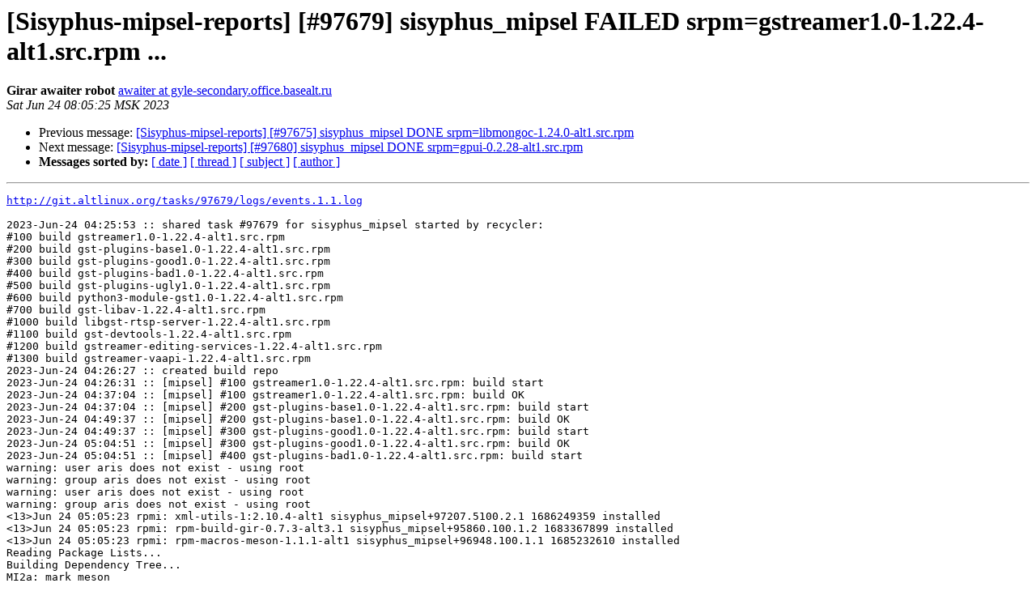

--- FILE ---
content_type: text/html
request_url: https://lists.altlinux.org/pipermail/sisyphus-mipsel-reports/2023-June/099568.html
body_size: 7099
content:
<!DOCTYPE HTML PUBLIC "-//W3C//DTD HTML 3.2//EN">
<HTML>
 <HEAD>
   <TITLE> [Sisyphus-mipsel-reports] [#97679] sisyphus_mipsel FAILED srpm=gstreamer1.0-1.22.4-alt1.src.rpm ...
   </TITLE>
   <LINK REL="Index" HREF="index.html" >
   <LINK REL="made" HREF="mailto:sisyphus-mipsel-reports%40lists.altlinux.org?Subject=Re%3A%20%5BSisyphus-mipsel-reports%5D%20%5B%2397679%5D%20sisyphus_mipsel%20FAILED%0A%20srpm%3Dgstreamer1.0-1.22.4-alt1.src.rpm%20...&In-Reply-To=%3C20230624050525.GA4331%40gyle-secondary.office.basealt.ru%3E">
   <META NAME="robots" CONTENT="index,nofollow">
   <META http-equiv="Content-Type" content="text/html; charset=us-ascii">
   <LINK REL="Previous"  HREF="099567.html">
   <LINK REL="Next"  HREF="099569.html">
 </HEAD>
 <BODY BGCOLOR="#ffffff">
   <H1>[Sisyphus-mipsel-reports] [#97679] sisyphus_mipsel FAILED srpm=gstreamer1.0-1.22.4-alt1.src.rpm ...</H1>
    <B>Girar awaiter robot</B> 
    <A HREF="mailto:sisyphus-mipsel-reports%40lists.altlinux.org?Subject=Re%3A%20%5BSisyphus-mipsel-reports%5D%20%5B%2397679%5D%20sisyphus_mipsel%20FAILED%0A%20srpm%3Dgstreamer1.0-1.22.4-alt1.src.rpm%20...&In-Reply-To=%3C20230624050525.GA4331%40gyle-secondary.office.basealt.ru%3E"
       TITLE="[Sisyphus-mipsel-reports] [#97679] sisyphus_mipsel FAILED srpm=gstreamer1.0-1.22.4-alt1.src.rpm ...">awaiter at gyle-secondary.office.basealt.ru
       </A><BR>
    <I>Sat Jun 24 08:05:25 MSK 2023</I>
    <P><UL>
        <LI>Previous message: <A HREF="099567.html">[Sisyphus-mipsel-reports] [#97675] sisyphus_mipsel DONE	srpm=libmongoc-1.24.0-alt1.src.rpm
</A></li>
        <LI>Next message: <A HREF="099569.html">[Sisyphus-mipsel-reports] [#97680] sisyphus_mipsel DONE	srpm=gpui-0.2.28-alt1.src.rpm
</A></li>
         <LI> <B>Messages sorted by:</B> 
              <a href="date.html#99568">[ date ]</a>
              <a href="thread.html#99568">[ thread ]</a>
              <a href="subject.html#99568">[ subject ]</a>
              <a href="author.html#99568">[ author ]</a>
         </LI>
       </UL>
    <HR>  
<!--beginarticle-->
<PRE><A HREF="http://git.altlinux.org/tasks/97679/logs/events.1.1.log">http://git.altlinux.org/tasks/97679/logs/events.1.1.log</A>

2023-Jun-24 04:25:53 :: shared task #97679 for sisyphus_mipsel started by recycler:
#100 build gstreamer1.0-1.22.4-alt1.src.rpm
#200 build gst-plugins-base1.0-1.22.4-alt1.src.rpm
#300 build gst-plugins-good1.0-1.22.4-alt1.src.rpm
#400 build gst-plugins-bad1.0-1.22.4-alt1.src.rpm
#500 build gst-plugins-ugly1.0-1.22.4-alt1.src.rpm
#600 build python3-module-gst1.0-1.22.4-alt1.src.rpm
#700 build gst-libav-1.22.4-alt1.src.rpm
#1000 build libgst-rtsp-server-1.22.4-alt1.src.rpm
#1100 build gst-devtools-1.22.4-alt1.src.rpm
#1200 build gstreamer-editing-services-1.22.4-alt1.src.rpm
#1300 build gstreamer-vaapi-1.22.4-alt1.src.rpm
2023-Jun-24 04:26:27 :: created build repo
2023-Jun-24 04:26:31 :: [mipsel] #100 gstreamer1.0-1.22.4-alt1.src.rpm: build start
2023-Jun-24 04:37:04 :: [mipsel] #100 gstreamer1.0-1.22.4-alt1.src.rpm: build OK
2023-Jun-24 04:37:04 :: [mipsel] #200 gst-plugins-base1.0-1.22.4-alt1.src.rpm: build start
2023-Jun-24 04:49:37 :: [mipsel] #200 gst-plugins-base1.0-1.22.4-alt1.src.rpm: build OK
2023-Jun-24 04:49:37 :: [mipsel] #300 gst-plugins-good1.0-1.22.4-alt1.src.rpm: build start
2023-Jun-24 05:04:51 :: [mipsel] #300 gst-plugins-good1.0-1.22.4-alt1.src.rpm: build OK
2023-Jun-24 05:04:51 :: [mipsel] #400 gst-plugins-bad1.0-1.22.4-alt1.src.rpm: build start
warning: user aris does not exist - using root
warning: group aris does not exist - using root
warning: user aris does not exist - using root
warning: group aris does not exist - using root
&lt;13&gt;Jun 24 05:05:23 rpmi: xml-utils-1:2.10.4-alt1 sisyphus_mipsel+97207.5100.2.1 1686249359 installed
&lt;13&gt;Jun 24 05:05:23 rpmi: rpm-build-gir-0.7.3-alt3.1 sisyphus_mipsel+95860.100.1.2 1683367899 installed
&lt;13&gt;Jun 24 05:05:23 rpmi: rpm-macros-meson-1.1.1-alt1 sisyphus_mipsel+96948.100.1.1 1685232610 installed
Reading Package Lists...
Building Dependency Tree...
MI2a: mark meson
MI2a:  target python3
MI2a:   mark python3
MI2a:    target python3-base
MI2a:     mark python3-base
MI2a:      target libb2.so.1
MI2a:       mark libb2
MI2a:      target libcrypto.so.1.1
MI2a:       mark libcrypto1.1
MI2a:        target ca-certificates
MI2a:         mark ca-certificates
MI2a:          target ca-trust
MI2a:           mark ca-trust
MI2a:            target p11-kit-trust
MI2a:             mark p11-kit-trust
MI2a:              target /etc/alternatives/packages.d
MI2a:               mark alternatives
MI2a:                target rpm-macros-alternatives
MI2a:                 mark rpm-macros-alternatives
MI2a:              target libtasn1.so.6
MI2a:               mark libtasn1
MI2a:              target libp11-kit
MI2a:               mark libp11-kit
MI2a:      target libexpat.so.1
MI2a:       mark libexpat
MI2a:      target libgdbm.so.3
MI2a:       mark libgdbm
MI2a:      target libmpdec.so.3
MI2a:       mark libmpdec3
MI2a:      target libssl.so.1.1
MI2a:       mark libssl1.1
MI2a:  target ninja-build
MI2a:   mark ninja-build
MI2a:  target python3(typing_extensions)
MI2a:   mark python3-module-typing_extensions
MI2a: mark gcc-c++
MI2a:  target gcc10-c++
MI2a:   mark gcc10-c++
MI2a:    target gcc-c++-common
MI2a:     mark gcc-c++-common
MI2a:    target libstdc++10-devel
MI2a:     mark libstdc++10-devel
MI2a: mark gst-plugins1.0-devel
MI2a:  target gstreamer1.0-devel
MI2a:   mark gstreamer1.0-devel
MI2a:    target glib2-devel
MI2a:     mark glib2-devel
MI2a:    target libgio-devel
MI2a:     mark libgio-devel
MI2a:      target libgio
MI2a:       mark libgio
MI2a:        target gsettings-desktop-schemas
MI2a:         mark gsettings-desktop-schemas
MI2a:          target gsettings-desktop-schemas-data
MI2a:           mark gsettings-desktop-schemas-data
MI2a:        target shared-mime-info
MI2a:         mark shared-mime-info
MI2a:        target desktop-file-utils
MI2a:         mark desktop-file-utils
MI2a:    target libgstreamer1.0
MI2a:     mark libgstreamer1.0
MI2a:  target libX11-devel
MI2a:   mark libX11-devel
MI2a:    target libxcb-devel
MI2a:     mark libxcb-devel
MI2a:      target libxcb
MI2a:       mark libxcb
MI2a:        target libXau.so.6
MI2a:         mark libXau
MI2a:        target libXdmcp.so.6
MI2a:         mark libXdmcp
MI2a:    target pkgconfig(kbproto)
MI2a:     mark xorg-proto-devel
MI2a:    target libX11
MI2a:     mark libX11
MI2a:      target libX11-locales
MI2a:       mark libX11-locales
MI2a:  target libglvnd-devel
MI2a:   mark libglvnd-devel
MI2a:    target libOpenGL
MI2a:     mark libOpenGL
MI2a:      target libglvnd
MI2a:       mark libglvnd
MI2a:    target libGLES
MI2a:     mark libGLES
MI2a:    target libEGL
MI2a:     mark libEGL
MI2a:      target libEGL-mesa
MI2a:       mark libEGL-mesa
MI2a:        target libdrm.so.2
MI2a:         mark libdrm
MI2a:        target libwayland-client.so.0
MI2a:         mark libwayland-client
MI2a:        target libwayland-server.so.0
MI2a:         mark libwayland-server
MI2a:        target libGLX-mesa
MI2a:         mark libGLX-mesa
MI2a:          target libXext.so.6
MI2a:           mark libXext
MI2a:          target libXfixes.so.3
MI2a:           mark libXfixes
MI2a:          target libXxf86vm.so.1
MI2a:           mark libXxf86vm
MI2a:          target libxshmfence.so.1
MI2a:           mark libxshmfence
MI2a:        target libgbm
MI2a:         mark libgbm
MI2a:    target libGL
MI2a:     mark libGL
MI2a:      target libGLX
MI2a:       mark libGLX
MI2a:  target libwayland-client-devel
MI2a:   mark libwayland-client-devel
MI2a:    target wayland-devel
MI2a:     mark wayland-devel
MI2a:  target pkgconfig(wayland-egl)
MI2a:   mark libwayland-egl-devel
MI2a:    target libwayland-egl
MI2a:     mark libwayland-egl
MI2a:  target libgst-plugins1.0
MI2a:   mark libgst-plugins1.0
MI2a:    target libgudev-1.0.so.0
MI2a:     mark libgudev
MI2a:    target liborc-0.4.so.0
MI2a:     mark liborc
MI2a:    target libwayland-cursor.so.0
MI2a:     mark libwayland-cursor
MI2a: mark gst-plugins1.0-gir-devel
MI2a:  target gir(GLib)
MI2a:   mark gobject-introspection-devel
MI2a:    target libffi-devel
MI2a:     mark libffi-devel
MI2a:    target python3(mako.lookup)
MI2a:     mark python3-module-mako
MI2a:      target python3-module-beaker
MI2a:       mark python3-module-beaker
MI2a:        target python3(cryptography.hazmat.backends)
MI2a:         mark python3-module-cryptography
MI2a:          target python3(cffi)
MI2a:           mark python3-module-cffi
MI2a:            target python3(pycparser)
MI2a:             mark python3-module-pycparser
MI2a:        target python3(nss.nss)
MI2a:         mark python3-module-nss
MI2a:          target libnspr4.so
MI2a:           mark libnspr
MI2a:          target libnss3.so
MI2a:           mark libnss
MI2a:            target libsqlite3.so.0
MI2a:             mark libsqlite3
MI2a:      target python3(markupsafe)
MI2a:       mark python3-module-markupsafe
MI2a:      target python3(babel.messages.extract)
MI2a:       mark python3-module-babel
MI2a:      target python3(lingua.extractors)
MI2a:       mark python3-module-lingua
MI2a:        target python3(chameleon.namespaces)
MI2a:         mark python3-module-chameleon.core
MI2a:          target python3(pkg_resources)
MI2a:           mark python3-module-pkg_resources
MI2a:          target python3(zope.interface)
MI2a:           mark python3-module-zope.interface
MI2a:        target python3(click)
MI2a:         mark python3-module-click
MI2a:        target python3(polib)
MI2a:         mark python3-module-polib
MI2a:      target python3(pygments)
MI2a:       mark python3-module-Pygments
MI2a:    target python3(markdown)
MI2a:     mark python3-module-markdown
MI2a:      target python3-module-importlib-metadata
MI2a:       mark python3-module-importlib-metadata
MI2a:        target python3-module-zipp
MI2a:         mark python3-module-zipp
MI2a:    target gobject-introspection-x11
MI2a:     mark gobject-introspection-x11
MI2a:      target gobject-introspection
MI2a:       mark gobject-introspection
MI2a:  target gir(Gst)
MI2a:   mark libgstreamer1.0-gir-devel
MI2a:    target libgstreamer1.0-gir
MI2a:     mark libgstreamer1.0-gir
MI2a:  target libgst-plugins1.0-gir
MI2a:   mark libgst-plugins1.0-gir
MI2a: mark libSDL-devel
MI2a:  target libGLU-devel
MI2a:   mark libGLU-devel
MI2a:    target libGLU
MI2a:     mark libGLU
MI2a:  target libSDL
MI2a:   mark libSDL
MI2a:    target libXrandr.so.2
MI2a:     mark libXrandr
MI2a:      target libXrender.so.1
MI2a:       mark libXrender
MI2a:    target libasound.so.2
MI2a:     mark libalsa
MI2a:      target alsa-ucm-conf
MI2a:       mark alsa-ucm-conf
MI2a:      target alsa-topology-conf
MI2a:       mark alsa-topology-conf
MI2a:    target libpulse-simple.so.0
MI2a:     mark libpulseaudio
MI2a:      target libasyncns.so.0
MI2a:       mark libasyncns
MI2a:      target libdbus-1.so.3
MI2a:       mark libdbus
MI2a:        target libsystemd.so.0
MI2a:         mark libsystemd
MI2a:          target liblz4.so.1
MI2a:           mark liblz4
MI2a:      target libsndfile.so.1
MI2a:       mark libsndfile
MI2a:        target libFLAC.so.8
MI2a:         mark libflac8
MI2a:          target libogg.so.0
MI2a:           mark libogg
MI2a:        target libgsm.so.1
MI2a:         mark libgsm
MI2a:        target libmp3lame.so.0
MI2a:         mark liblame
MI2a:        target libmpg123.so.0
MI2a:         mark libmpg123
MI2a:        target libopus.so.0
MI2a:         mark libopus
MI2a:        target libvorbis.so.0
MI2a:         mark libvorbis
MI2a: mark libcdaudio-devel
MI2a:  target libcdaudio
MI2a:   mark libcdaudio
MI2a: mark libdca-devel
MI2a:  target libdca0
MI2a:   mark libdca0
MI2a: mark libdirac-devel
MI2a:  target libdirac
MI2a:   mark libdirac
MI2a: mark libdvdnav-devel
MI2a:  target libdvdread-devel
MI2a:   mark libdvdread-devel
MI2a:    target libdvdread8
MI2a:     mark libdvdread8
MI2a:  target libdvdnav
MI2a:   mark libdvdnav
MI2a: mark libexif-devel
MI2a:  target libexif
MI2a:   mark libexif
MI2a: mark libjasper-devel
MI2a:  target libjasper
MI2a:   mark libjasper
MI2a:    target libjpeg.so.62
MI2a:     mark libjpeg
MI2a: mark libmms-devel
MI2a:  target libmms
MI2a:   mark libmms
MI2a: mark libzvbi-devel
MI2a:  target libpng16-devel
MI2a:   mark libpng16-devel
MI2a:    target zlib-devel
MI2a:     mark zlib-devel
MI2a:    target libpng16
MI2a:     mark libpng16
MI2a:  target libzvbi
MI2a:   mark libzvbi
MI2a: mark libmjpegtools-devel
MI2a:  target libmjpegtools2.1
MI2a:   mark libmjpegtools2.1
MI2a:    target libdv.so.4
MI2a:     mark libdv
MI2a: mark libmpcdec-devel
MI2a:  target libmpcdec5
MI2a:   mark libmpcdec5
MI2a: mark libneon-devel
MI2a:  target libneon
MI2a:   mark libneon
MI2a:    target libgssapi_krb5.so.2
MI2a:     mark libkrb5
MI2a:      target libcom_err.so.2
MI2a:       mark libcom_err
MI2a:      target libkeyutils.so.1
MI2a:       mark libkeyutils
MI2a:      target liblmdb.so.0
MI2a:       mark liblmdb
MI2a:      target libverto.so.1
MI2a:       mark libverto
MI2a: mark liboil-devel
MI2a:  target liboil
MI2a:   mark liboil
MI2a: mark libsoundtouch-devel
MI2a:  target libsoundtouch
MI2a:   mark libsoundtouch
MI2a:    target libgomp.so.1
MI2a:     mark libgomp1
MI2a: mark libmodplug-devel
MI2a:  target libmodplug
MI2a:   mark libmodplug
MI2a: mark libcelt-devel
MI2a:  target libcelt
MI2a:   mark libcelt
MI2a: mark libxvid-devel
MI2a:  target libxvid
MI2a:   mark libxvid
MI2a: mark libtimidity-devel
MI2a:  target libtimidity
MI2a:   mark libtimidity
MI2a:    target timidity-instruments
MI2a:     mark timidity-instruments
MI2a: mark libkate-devel
MI2a:  target libogg-devel
MI2a:   mark libogg-devel
MI2a:  target libkate
MI2a:   mark libkate
MI2a: mark libtiger-devel
MI2a:  target pkgconfig(pangocairo)
MI2a:   mark libpango-devel
MI2a:    target fontconfig-devel
MI2a:     mark fontconfig-devel
MI2a:      target libfreetype-devel
MI2a:       mark libfreetype-devel
MI2a:        target libharfbuzz-devel
MI2a:         mark libharfbuzz-devel
MI2a:          target libcairo-devel
MI2a:           mark libcairo-devel
MI2a:            target libXrender-devel
MI2a:             mark libXrender-devel
MI2a:            target pkgconfig(xext)
MI2a:             mark libXext-devel
MI2a:              target libXau-devel
MI2a:               mark libXau-devel
MI2a:            target libcairo
MI2a:             mark libcairo
MI2a:              target libfontconfig.so.1
MI2a:               mark libfontconfig1
MI2a:                target libfreetype.so.6
MI2a:                 mark libfreetype
MI2a:                  target libharfbuzz
MI2a:                   mark libharfbuzz
MI2a:                    target libgraphite2.so.3
MI2a:                     mark libgraphite2
MI2a:                  target libbrotlidec.so.1
MI2a:                   mark libbrotlidec
MI2a:                    target libbrotlicommon
MI2a:                     mark libbrotlicommon
MI2a:              target libpixman-1.so.0
MI2a:               mark libpixman
MI2a:          target libgraphite2-devel
MI2a:           mark libgraphite2-devel
MI2a:          target libicu-devel
MI2a:           mark libicu-devel
MI2a:            target icu-utils
MI2a:             mark icu-utils
MI2a:              target libicu73
MI2a:               mark libicu73
MI2a:          target libharfbuzz-icu
MI2a:           mark libharfbuzz-icu
MI2a:          target libharfbuzz-cairo
MI2a:           mark libharfbuzz-cairo
MI2a:          target libharfbuzz-gobject
MI2a:           mark libharfbuzz-gobject
MI2a:      target fontconfig
MI2a:       mark fontconfig
MI2a:    target libXft-devel
MI2a:     mark libXft-devel
MI2a:      target libXft
MI2a:       mark libXft
MI2a:    target libpango
MI2a:     mark libpango
MI2a:      target libfribidi.so.0
MI2a:       mark libfribidi
MI2a:      target libthai.so.0
MI2a:       mark libthai
MI2a:        target libdatrie.so.1
MI2a:         mark libdatrie
MI2a:  target libtiger
MI2a:   mark libtiger
MI2a: mark libdc1394-devel
MI2a:  target libraw1394-devel
MI2a:   mark libraw1394-devel
MI2a:    target libraw1394-11
MI2a:     mark libraw1394-11
MI2a:  target libdc1394-22
MI2a:   mark libdc1394-22
MI2a:    target libusb-1.0.so.0
MI2a:     mark libusb
MI2a: mark libvpx-devel
MI2a:  target libvpx6
MI2a:   mark libvpx6
MI2a: mark orc
MI2a:  target liborc-test
MI2a:   mark liborc-test
MI2a: mark libofa-devel
MI2a:  target libofa
MI2a:   mark libofa
MI2a:    target libfftw3.so.3
MI2a:     mark libfftw3
MI2a:      target libfftw3-common
MI2a:       mark libfftw3-common
MI2a: mark libmusicbrainz-devel
MI2a:  target libmusicbrainz
MI2a:   mark libmusicbrainz
MI2a: mark libass-devel
MI2a:  target libass9
MI2a:   mark libass9
MI2a: mark libzbar-devel
MI2a:  target libzbar
MI2a:   mark libzbar
MI2a:    target libXv.so.1
MI2a:     mark libXv
MI2a:    target libv4l2.so.0
MI2a:     mark libv4l
MI2a: mark libwebp-devel
MI2a:  target libwebp7
MI2a:   mark libwebp7
MI2a: mark libopenjpeg2.0-devel
MI2a:  target libopenjpeg2.0
MI2a:   mark libopenjpeg2.0
MI2a: mark libbluez-devel
MI2a:  target libbluez
MI2a:   mark libbluez
MI2a: mark libsoup-devel
MI2a:  target /usr/share/vala/vapi AMB
MI2a:  target vapi(gio-2.0)
MI2a:   mark vala
MI2a:    target rpm-build-vala
MI2a:     mark rpm-build-vala
MI2a:    target vapi(libsoup-3.0)
MI2a:     mark libsoup3.0-devel
MI2a:      target /usr/share/vala/vapi AMB
MI2a:      target libsoup3.0
MI2a:       mark libsoup3.0
MI2a:        target glib-networking
MI2a:         mark glib-networking
MI2a:          target libgnutls.so.30
MI2a:           mark libgnutls30
MI2a:            target libhogweed.so.6
MI2a:             mark libhogweed6
MI2a:              target libnettle8
MI2a:               mark libnettle8
MI2a:            target libidn2.so.0
MI2a:             mark libidn2
MI2a:          target libproxy.so.1
MI2a:           mark libproxy
MI2a:        target libnghttp2.so.14
MI2a:         mark libnghttp2
MI2a:        target libpsl.so.5
MI2a:         mark libpsl
MI2a:          target publicsuffix-list-dafsa
MI2a:           mark publicsuffix-list-dafsa
MI2a:    target vapi-common
MI2a:     mark vapi-common
MI2a:  target libsoup
MI2a:   mark libsoup
MI2a: mark libspandsp-devel
MI2a:  target libtiff-devel
MI2a:   mark libtiff-devel
MI2a:    target libtiff5
MI2a:     mark libtiff5
MI2a:      target libdeflate.so.0
MI2a:       mark libdeflate
MI2a:  target libspandsp
MI2a:   mark libspandsp
MI2a: mark libfreeaptx-devel
MI2a:  target libfreeaptx
MI2a:   mark libfreeaptx
MI2a: mark libvdpau-devel
MI2a:  target libvdpau
MI2a:   mark libvdpau
MI2a: mark libsbc-devel
MI2a:  target libsbc1
MI2a:   mark libsbc1
MI2a: mark libcurl-devel
MI2a:  target bc
MI2a:   mark bc
MI2a:  target libcurl
MI2a:   mark libcurl
MI2a:    target libgsasl.so.7
MI2a:     mark libgsasl
MI2a:      target libidn.so.12
MI2a:       mark libidn
MI2a:      target libntlm.so.0
MI2a:       mark libntlm
MI2a:    target liblber-2.4.so.2
MI2a:     mark libldap
MI2a:      target libsasl2.so.3
MI2a:       mark libsasl2-3
MI2a:      target openldap-common
MI2a:       mark openldap-common
MI2a:    target libnghttp3.so.3
MI2a:     mark libnghttp3
MI2a:    target libngtcp2.so.12
MI2a:     mark libngtcp2
MI2a:    target libssh2.so.1
MI2a:     mark libssh2
MI2a: mark libvo-amrwbenc-devel
MI2a:  target libvo-amrwbenc
MI2a:   mark libvo-amrwbenc
MI2a: mark librsvg-devel
MI2a:  target libgdk-pixbuf-devel
MI2a:   mark libgdk-pixbuf-devel
MI2a:    target libgdk-pixbuf
MI2a:     mark libgdk-pixbuf
MI2a:      target libgdk-pixbuf-locales
MI2a:       mark libgdk-pixbuf-locales
MI2a:  target librsvg
MI2a:   mark librsvg
MI2a:    target libcairo-gobject.so.2
MI2a:     mark libcairo-gobject
MI2a: mark libvo-aacenc-devel
MI2a:  target libvo-aacenc
MI2a:   mark libvo-aacenc
MI2a: mark libgcrypt-devel
MI2a:  target libgpg-error-devel
MI2a:   mark libgpg-error-devel
MI2a: mark libvisual0.4-devel
MI2a:  target libvisual0.4
MI2a:   mark libvisual0.4
MI2a: mark openexr-devel
MI2a:  target ilmbase-devel
MI2a:   mark ilmbase-devel
MI2a:    target libhalf25
MI2a:     mark libhalf25
MI2a:      target ilmbase25-common
MI2a:       mark ilmbase25-common
MI2a:    target libilmthread25
MI2a:     mark libilmthread25
MI2a:      target libiex25
MI2a:       mark libiex25
MI2a:    target libimath25
MI2a:     mark libimath25
MI2a:    target libiexmath25
MI2a:     mark libiexmath25
MI2a:  target libilmimfutil25
MI2a:   mark libilmimfutil25
MI2a:    target libilmimf25
MI2a:     mark libilmimf25
MI2a:      target openexr25-common
MI2a:       mark openexr25-common
MI2a: mark libx265-devel
MI2a:  target libx265-199
MI2a:   mark libx265-199
MI2a:    target libnuma.so.1
MI2a:     mark libnuma
MI2a: mark libclutter-devel
MI2a:  target libatk-devel
MI2a:   mark libatk-devel
MI2a:    target libatk
MI2a:     mark libatk
MI2a:  target libcogl-devel
MI2a:   mark libcogl-devel
MI2a:    target libdrm-devel
MI2a:     mark libdrm-devel
MI2a:    target libwayland-server-devel
MI2a:     mark libwayland-server-devel
MI2a:    target pkgconfig(gbm)
MI2a:     mark libgbm-devel
MI2a:    target pkgconfig(xcomposite)
MI2a:     mark libXcomposite-devel
MI2a:      target libXfixes-devel
MI2a:       mark libXfixes-devel
MI2a:      target libXcomposite
MI2a:       mark libXcomposite
MI2a:    target pkgconfig(xdamage)
MI2a:     mark libXdamage-devel
MI2a:      target libXdamage
MI2a:       mark libXdamage
MI2a:    target pkgconfig(xrandr)
MI2a:     mark libXrandr-devel
MI2a:    target libcogl
MI2a:     mark libcogl
MI2a:  target libgtk+3-devel
MI2a:   mark libgtk+3-devel
MI2a:    target gtk-builder-convert
MI2a:     mark gtk-builder-convert
MI2a:    target pkgconfig(cairo-gobject)
MI2a:     mark libcairo-gobject-devel
MI2a:    target libgtk+3
MI2a:     mark libgtk+3
MI2a:      target gtk-update-icon-cache
MI2a:       mark gtk4-update-icon-cache
MI2a:      target icon-theme-adwaita
MI2a:       mark icon-theme-adwaita
MI2a:        target icon-naming-utils
MI2a:         mark icon-naming-utils
MI2a:          target perl(XML/Simple.pm)
MI2a:           mark perl-XML-Simple
MI2a:            target perl(XML/NamespaceSupport.pm)
MI2a:             mark perl-XML-NamespaceSupport
MI2a:            target perl(XML/SAX.pm)
MI2a:             mark perl-XML-SAX
MI2a:              target perl(XML/LibXML/SAX.pm)
MI2a:               mark perl-XML-LibXML
MI2a:                target perl(Encode.pm)
MI2a:                 mark perl-Encode
MI2a:                  target perl(Filter/Util/Call.pm)
MI2a:                   mark perl-Filter
MI2a:                target perl(XML/SAX/Base.pm)
MI2a:                 mark perl-XML-SAX-Base
MI2a:              target perl(LWP/UserAgent.pm)
MI2a:               mark perl-libwww
MI2a:                target perl(Data/Dump.pm)
MI2a:                 mark perl-Data-Dump
MI2a:                  target perl(Term/ANSIColor.pm)
MI2a:                   mark perl-Term-ANSIColor
MI2a:                target perl(Encode/Locale.pm)
MI2a:                 mark perl-Encode-Locale
MI2a:                target perl(File/Listing.pm)
MI2a:                 mark perl-File-Listing
MI2a:                  target perl(HTTP/Date.pm)
MI2a:                   mark perl-HTTP-Date
MI2a:                target perl(HTML/Entities.pm)
MI2a:                 mark perl-HTML-Parser
MI2a:                  target perl(HTML/Tagset.pm)
MI2a:                   mark perl-HTML-Tagset
MI2a:                  target perl(URI.pm)
MI2a:                   mark perl-URI
MI2a:                    target perl(Net/Domain.pm)
MI2a:                     mark perl-libnet
MI2a:                target perl(HTTP/Config.pm)
MI2a:                 mark perl-HTTP-Message
MI2a:                  target perl(Clone.pm)
MI2a:                   mark perl-Clone
MI2a:                  target perl(IO/Compress/Brotli.pm)
MI2a:                   mark perl-IO-Compress-Brotli
MI2a:                  target perl(IO/Compress/Bzip2.pm)
MI2a:                   mark perl-IO-Compress
MI2a:                    target perl(Compress/Raw/Bzip2.pm)
MI2a:                     mark perl-Compress-Raw-Bzip2
MI2a:                    target perl(Compress/Raw/Zlib.pm)
MI2a:                     mark perl-Compress-Raw-Zlib
MI2a:                  target perl(IO/HTML.pm)
MI2a:                   mark perl-IO-HTML
MI2a:                  target perl(LWP/MediaTypes.pm)
MI2a:                   mark perl-LWP-MediaTypes
MI2a:                target perl(HTTP/Negotiate.pm)
MI2a:                 mark perl-HTTP-Negotiate
MI2a:                target perl(Net/HTTP.pm)
MI2a:                 mark perl-Net-HTTP
MI2a:                  target perl(IO/Socket/IP.pm)
MI2a:                   mark perl-IO-Socket-IP
MI2a:                target perl(Try/Tiny.pm)
MI2a:                 mark perl-Try-Tiny
MI2a:                target perl(WWW/RobotRules.pm)
MI2a:                 mark perl-WWW-RobotRules
MI2a:      target gtk+3-themes-incompatible
MI2a:       mark gtk+3-themes-incompatible
MI2a:      target colord
MI2a:       mark colord
MI2a:        target /lib/udev/rules.d
MI2a:         mark udev
MI2a:          target dmsetup
MI2a:           mark dmsetup
MI2a:            target lsblk
MI2a:             mark lsblk
MI2a:            target libdevmapper
MI2a:             mark libdevmapper
MI2a:          target kmod
MI2a:           mark kmod
MI2a:            target libkmod
MI2a:             mark libkmod
MI2a:          target losetup
MI2a:           mark losetup
MI2a:            target hashalot
MI2a:             mark hashalot
MI2a:          target mount
MI2a:           mark mount
MI2a:        target libgusb.so.2
MI2a:         mark libgusb
MI2a:          target hwdata
MI2a:           mark hwdata
MI2a:            target pciids
MI2a:             mark pciids
MI2a:            target usbids
MI2a:             mark usbids
MI2a:          target libjson-glib-1.0.so.0
MI2a:           mark libjson-glib
MI2a:        target liblcms2.so.2
MI2a:         mark liblcms2
MI2a:        target libpolkit-gobject-1.so.0
MI2a:         mark libpolkit
MI2a:        target libcolord
MI2a:         mark libcolord
MI2a:      target libXcursor.so.1
MI2a:       mark libXcursor
MI2a:      target libXi.so.6
MI2a:       mark libXi
MI2a:      target libXinerama.so.1
MI2a:       mark libXinerama
MI2a:      target libatk-bridge-2.0.so.0
MI2a:       mark at-spi2-atk
MI2a:        target libat-spi2-core
MI2a:         mark libat-spi2-core
MI2a:      target libcups.so.2
MI2a:       mark libcups
MI2a:        target libavahi-client.so.3
MI2a:         mark libavahi
MI2a:      target libepoxy.so.0
MI2a:       mark libepoxy
MI2a:      target libxkbcommon.so.0
MI2a:       mark libxkbcommon
MI2a:      target libgtk+3-schemas
MI2a:       mark libgtk+3-schemas
MI2a:        target dconf
MI2a:         mark dconf
MI2a:          target dbus
MI2a:           mark dbus
MI2a:            target dbus-tools
MI2a:             mark dbus-tools
MI2a:          target libdconf
MI2a:           mark libdconf
MI2a:  target libjson-glib-devel
MI2a:   mark libjson-glib-devel
MI2a:  target pkgconfig(xi)
MI2a:   mark libXi-devel
MI2a:  target pkgconfig(xkbcommon)
MI2a:   mark libxkbcommon-devel
MI2a:  target libclutter
MI2a:   mark libclutter
MI2a:    target libinput.so.10
MI2a:     mark libinput
MI2a:      target libevdev.so.2
MI2a:       mark libevdev
MI2a:      target libmtdev.so.1
MI2a:       mark libmtdev
MI2a:      target libwacom.so.9
MI2a:       mark libwacom
MI2a:        target python3-module-pyudev
MI2a:         mark python3-module-pyudev
MI2a:        target python3-module-libevdev
MI2a:         mark python3-module-libevdev
MI2a:        target libwacom-data
MI2a:         mark libwacom-data
MI2a: mark libbs2b-devel
MI2a:  target libbs2b
MI2a:   mark libbs2b
MI2a: mark libopenal-devel
MI2a:  target libopenal1
MI2a:   mark libopenal1
MI2a: mark flite-devel
MI2a:  target flite
MI2a:   mark flite
MI2a: mark libsrtp2-devel
MI2a:  target libsrtp2
MI2a:   mark libsrtp2
MI2a: mark libfaad-devel
MI2a:  target libsndfile-devel
MI2a:   mark libsndfile-devel
MI2a:    target libflac-devel
MI2a:     mark libflac-devel
MI2a:    target libvorbis-devel
MI2a:     mark libvorbis-devel
MI2a:    target libmpg123-devel
MI2a:     mark libmpg123-devel
MI2a:    target liblame-devel
MI2a:     mark liblame-devel
MI2a:  target libfaad2
MI2a:   mark libfaad2
MI2a: mark libfaac-devel
MI2a:  target libfaac0
MI2a:   mark libfaac0
rpm-macros-meson is already the newest version.
rpm-build-gir is already the newest version.
Selected version gst-plugins1.0-devel#1.22.4-alt1:<A HREF="https://lists.altlinux.org/mailman/listinfo/sisyphus-mipsel-reports">sisyphus_mipsel+97679.200.1.1 at 1687582113</A> for gst-plugins1.0-devel&gt;=1.22.4
Selected version libsrtp2-devel#2.5.0-alt1:<A HREF="https://lists.altlinux.org/mailman/listinfo/sisyphus-mipsel-reports">sisyphus_mipsel+93184.100.1.1 at 1676044949</A> for libsrtp2-devel&gt;=2.1.0
E: Couldn't find package libopenh264-devel&gt;=1.3.0
hsh-install: Failed to calculate package file list.
hsh-install: Failed to generate package file list.
2023-Jun-24 05:05:25 :: [mipsel] gst-plugins-bad1.0-1.22.4-alt1.src.rpm: remote: cannot build src.rpm
2023-Jun-24 05:05:25 :: [mipsel] #400 gst-plugins-bad1.0-1.22.4-alt1.src.rpm: build FAILED
2023-Jun-24 05:05:25 :: [mipsel] requesting cancellation of task processing
2023-Jun-24 05:05:25 :: [mipsel] build FAILED
2023-Jun-24 05:05:25 :: task #97679 for sisyphus_mipsel FAILED
</PRE>


<!--endarticle-->
    <HR>
    <P><UL>
        <!--threads-->
	<LI>Previous message: <A HREF="099567.html">[Sisyphus-mipsel-reports] [#97675] sisyphus_mipsel DONE	srpm=libmongoc-1.24.0-alt1.src.rpm
</A></li>
	<LI>Next message: <A HREF="099569.html">[Sisyphus-mipsel-reports] [#97680] sisyphus_mipsel DONE	srpm=gpui-0.2.28-alt1.src.rpm
</A></li>
         <LI> <B>Messages sorted by:</B> 
              <a href="date.html#99568">[ date ]</a>
              <a href="thread.html#99568">[ thread ]</a>
              <a href="subject.html#99568">[ subject ]</a>
              <a href="author.html#99568">[ author ]</a>
         </LI>
       </UL>

<hr>
<a href="https://lists.altlinux.org/mailman/listinfo/sisyphus-mipsel-reports">More information about the Sisyphus-mipsel-reports
mailing list</a><br>
</body></html>
